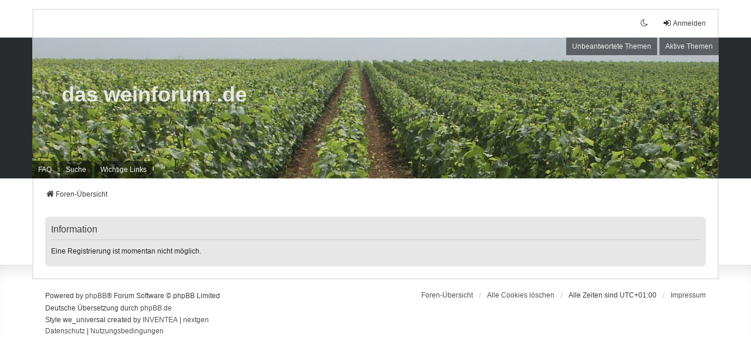

--- FILE ---
content_type: text/html; charset=UTF-8
request_url: https://www.dasweinforum.de/ucp.php?mode=register&sid=0a110b048c75e4c45290e0e025be0a6b
body_size: 10216
content:
	<!DOCTYPE html>
<html dir="ltr" lang="de">
<head>
<meta charset="utf-8" />
<meta http-equiv="X-UA-Compatible" content="IE=edge">
<meta name="viewport" content="width=device-width, initial-scale=1" />

<title>das weinforum .de - Persönlicher Bereich - Information</title>

	<link rel="alternate" type="application/atom+xml" title="Feed - das weinforum .de" href="/app.php/feed?sid=893a98b5bd6abdde746d143274f7df4b">	<link rel="alternate" type="application/atom+xml" title="Feed - Neuigkeiten" href="/app.php/feed/news?sid=893a98b5bd6abdde746d143274f7df4b">	<link rel="alternate" type="application/atom+xml" title="Feed - Alle Foren" href="/app.php/feed/forums?sid=893a98b5bd6abdde746d143274f7df4b">	<link rel="alternate" type="application/atom+xml" title="Feed - Neue Themen" href="/app.php/feed/topics?sid=893a98b5bd6abdde746d143274f7df4b">	<link rel="alternate" type="application/atom+xml" title="Feed - Aktive Themen" href="/app.php/feed/topics_active?sid=893a98b5bd6abdde746d143274f7df4b">			

<!--
	phpBB style name: we_universal
	Based on style:   prosilver (this is the default phpBB3 style)
	Original author:  Tom Beddard ( http://www.subBlue.com/ )
	Modified by:      nextgen ( https://nextgen.gt/ )
-->

<script>if (localStorage.universaldarkhole) document.documentElement.setAttribute("data-theme", localStorage.universaldarkhole);</script>

<link href="./styles/prosilver/theme/stylesheet.css?assets_version=9" rel="stylesheet">
<link href="./assets/css/font-awesome.min.css?assets_version=9" rel="stylesheet">
<link href="./styles/we_universal/theme/stylesheet.css?assets_version=9" rel="stylesheet">
<link href="./styles/prosilver/theme/responsive.css?assets_version=9" rel="stylesheet">
<link href="./styles/we_universal/theme/responsive.css?assets_version=9" rel="stylesheet">




<!--[if lte IE 9]>
	<link href="./styles/prosilver/theme/tweaks.css?assets_version=9" rel="stylesheet">
<![endif]-->


<link href="./ext/phpbb/pages/styles/prosilver/theme/pages_common.css?assets_version=9" rel="stylesheet" media="screen">



</head>
<body id="phpbb" class="nojs notouch section-ucp ltr  logged-out">


<div id="wrap" class="wrap">
	<a id="top" class="top-anchor" accesskey="t"></a>

	<div class="inventea-headerbar">
		<nav class="inventea-wrapper inventea-userbar">
	
			<div class="dropdown-container hidden inventea-mobile-dropdown-menu">
    <a href="#" class="dropdown-trigger inventea-toggle"><i class="icon fa fa-bars"></i></a>
    <div class="dropdown hidden">
        <div class="pointer"><div class="pointer-inner"></div></div>
        	<ul class="dropdown-contents" role="menubar">
				<li>
					<a href="./index.php?sid=893a98b5bd6abdde746d143274f7df4b" role="menuitem">
						<i class="icon fa fa-fw fa-home" aria-hidden="true"></i><span>Foren-Übersicht</span>
					</a>
				</li>		
				
				<li data-skip-responsive="true">
					<a href="/app.php/help/faq?sid=893a98b5bd6abdde746d143274f7df4b" rel="help" title="Häufig gestellte Fragen" role="menuitem">
						<i class="icon fa-question-circle fa-fw" aria-hidden="true"></i><span>FAQ</span>
					</a>
				</li>
				
								<li>
					<a href="./search.php?sid=893a98b5bd6abdde746d143274f7df4b" role="menuitem">
						<i class="icon fa-search fa-fw" aria-hidden="true"></i><span>Suche</span>
					</a>
				</li>
							
											
											
					
						
				<li>
					<a href="./search.php?search_id=unanswered&amp;sid=893a98b5bd6abdde746d143274f7df4b" role="menuitem">
						<i class="icon fa-file-o fa-fw icon-gray" aria-hidden="true"></i><span>Unbeantwortete Themen</span>
					</a>
				</li>
				<li>
					<a href="./search.php?search_id=active_topics&amp;sid=893a98b5bd6abdde746d143274f7df4b" role="menuitem">
						<i class="icon fa-file-o fa-fw icon-blue" aria-hidden="true"></i><span>Aktive Themen</span>
					</a>
				</li>
				<li class="separator"></li>
	
				
				
																
				
											<li class="small-icon icon-pages icon-page-wichtige-links no-bulletin">
			<a href="/app.php/wichtige-links?sid=893a98b5bd6abdde746d143274f7df4b" title="" role="menuitem">
				<span>Wichtige Links</span>
			</a>
		</li>
				</ul>
    </div>
</div>

			<ul class="linklist bulletin inventea-user-menu" role="menubar">
										<li class="small-icon rightside" data-skip-responsive="true"><a href="./ucp.php?mode=login&amp;redirect=ucp.php%3Fmode%3Dregister&amp;sid=893a98b5bd6abdde746d143274f7df4b" title="Anmelden" accesskey="x" role="menuitem"><i class="icon fa-fw fa-sign-in" aria-hidden="true"></i>Anmelden</a></li>
										
													<li class="small-icon rightside" data-skip-responsive="true"><a href="#" id="switch-theme" class="switch-theme"><i class="icon fa-fw"></i></a></li>
			</ul>
		</nav>
	</div>

	<header class="inventea-header">
			
		<div class="inventea-dashboard" role="banner">
						<nav role="navigation">
	<div class="inventea-posts-menu">
		<ul class="inventea-menu" role="menubar">
			
																			<li><a href="./search.php?search_id=unanswered&amp;sid=893a98b5bd6abdde746d143274f7df4b" role="menuitem">Unbeantwortete Themen</a></li>
				<li><a href="./search.php?search_id=active_topics&amp;sid=893a98b5bd6abdde746d143274f7df4b" role="menuitem">Aktive Themen</a></li>
			
					</ul>
	</div>

	<div class="inventea-forum-menu">
		<ul class="inventea-menu" role="menubar">
						<li><a href="/app.php/help/faq?sid=893a98b5bd6abdde746d143274f7df4b" rel="help" title="Häufig gestellte Fragen" role="menuitem">FAQ</a></li>
			<li><a href="./search.php?sid=893a98b5bd6abdde746d143274f7df4b" role="menuitem">Suche</a></li>
														
						
						<li class="small-icon icon-pages icon-page-wichtige-links no-bulletin">
			<a href="/app.php/wichtige-links?sid=893a98b5bd6abdde746d143274f7df4b" title="" role="menuitem">
				<span>Wichtige Links</span>
			</a>
		</li>
			</ul>
	</div>
</nav>

			<div class="inventea-sitename">
				<h1><a href="./index.php?sid=893a98b5bd6abdde746d143274f7df4b" title="Foren-Übersicht">das weinforum .de</a></h1>
				<span></span>
			</div>
		</div>
			</header>
	<div class="inventea-wrapper inventea-content" role="main">
		
		<ul id="nav-breadcrumbs" class="linklist navlinks" role="menubar">
				
				
		
		<li class="breadcrumbs" itemscope itemtype="https://schema.org/BreadcrumbList">

			
							<span class="crumb" itemtype="https://schema.org/ListItem" itemprop="itemListElement" itemscope><a itemprop="item" href="./index.php?sid=893a98b5bd6abdde746d143274f7df4b" accesskey="h" data-navbar-reference="index"><i class="icon fa-home fa-fw"></i><span itemprop="name">Foren-Übersicht</span></a><meta itemprop="position" content="1" /></span>

			
					</li>
				</ul>

		
		
<div class="panel" id="message">
	<div class="inner">
	<h2 class="message-title">Information</h2>
	<p>Eine Registrierung ist momentan nicht möglich.</p>
		</div>
</div>

					
			</div>

<div class="inventea-footer-wrapper">
	<div id="page-footer" class="inventea-footer" role="contentinfo">
		<nav role="navigation">
	<ul id="nav-footer" class="nav-footer linklist" role="menubar">
		<li class="breadcrumbs">
									<span class="crumb"><a href="./index.php?sid=893a98b5bd6abdde746d143274f7df4b" data-navbar-reference="index"><span>Foren-Übersicht</span></a></span>					</li>

						
		
		
		<li class="small-icon"><a href="./ucp.php?mode=delete_cookies&amp;sid=893a98b5bd6abdde746d143274f7df4b" data-ajax="true" data-refresh="true" role="menuitem">Alle Cookies löschen</a></li>
				<li>Alle Zeiten sind <span title="Europa/Berlin">UTC+01:00</span></li>
					<li class="small-icon icon-pages icon-page-impressum rightside">
			<a href="/app.php/impressum?sid=893a98b5bd6abdde746d143274f7df4b" title="" role="menuitem">
				<span>Impressum</span>
			</a>
		</li>
		</ul>
</nav>

		<footer class="inventea-credits">
						<p class="footer-row">
				<span class="footer-copyright">Powered by <a href="https://www.phpbb.com/">phpBB</a>&reg; Forum Software &copy; phpBB Limited</span>
			</p>
						<p class="footer-row">
				<span class="footer-copyright">Deutsche Übersetzung durch <a href="https://www.phpbb.de/">phpBB.de</a></span>
			</p>
						Style we_universal created by <a href="https://inventea.com/" title="phpBB styles, HTML5 &amp; CSS3 templates">INVENTEA</a> | <a href="https://nextgen.gt"  title="phpBB styles">nextgen</a>
						<p class="footer-row" role="menu">
				<a class="footer-link" href="./ucp.php?mode=privacy&amp;sid=893a98b5bd6abdde746d143274f7df4b" title="Datenschutz" role="menuitem">
					<span class="footer-link-text">Datenschutz</span>
				</a>
				|
				<a class="footer-link" href="./ucp.php?mode=terms&amp;sid=893a98b5bd6abdde746d143274f7df4b" title="Nutzungsbedingungen" role="menuitem">
					<span class="footer-link-text">Nutzungsbedingungen</span>
				</a>
			</p>
					</footer>
	</div>
</div>

	<div id="darkenwrapper" class="darkenwrapper" data-ajax-error-title="AJAX-Fehler" data-ajax-error-text="Bei der Verarbeitung deiner Anfrage ist ein Fehler aufgetreten." data-ajax-error-text-abort="Der Benutzer hat die Anfrage abgebrochen." data-ajax-error-text-timeout="Bei deiner Anfrage ist eine Zeitüberschreitung aufgetreten. Bitte versuche es erneut." data-ajax-error-text-parsererror="Bei deiner Anfrage ist etwas falsch gelaufen und der Server hat eine ungültige Antwort zurückgegeben.">
		<div id="darken" class="darken">&nbsp;</div>
	</div>

	<div id="phpbb_alert" class="phpbb_alert" data-l-err="Fehler" data-l-timeout-processing-req="Bei der Anfrage ist eine Zeitüberschreitung aufgetreten.">
		<a href="#" class="alert_close">
			<i class="icon fa-times-circle fa-fw" aria-hidden="true"></i>
		</a>
	<h3 class="alert_title">&nbsp;</h3><p class="alert_text"></p>
	</div>
	<div id="phpbb_confirm" class="phpbb_alert">
		<a href="#" class="alert_close">
			<i class="icon fa-times-circle fa-fw" aria-hidden="true"></i>
		</a>
		<div class="alert_text"></div>
	</div>

<div>
	<a id="bottom" class="anchor" accesskey="z"></a>
	</div>
</div>

<script src="./assets/javascript/jquery-3.7.1.min.js?assets_version=9"></script>
<script src="./assets/javascript/core.js?assets_version=9"></script>




<script src="./styles/prosilver/template/forum_fn.js?assets_version=9"></script>
<script src="./styles/prosilver/template/ajax.js?assets_version=9"></script>
<script src="./styles/we_universal/template/app.js?assets_version=9"></script>



</body>
</html>
